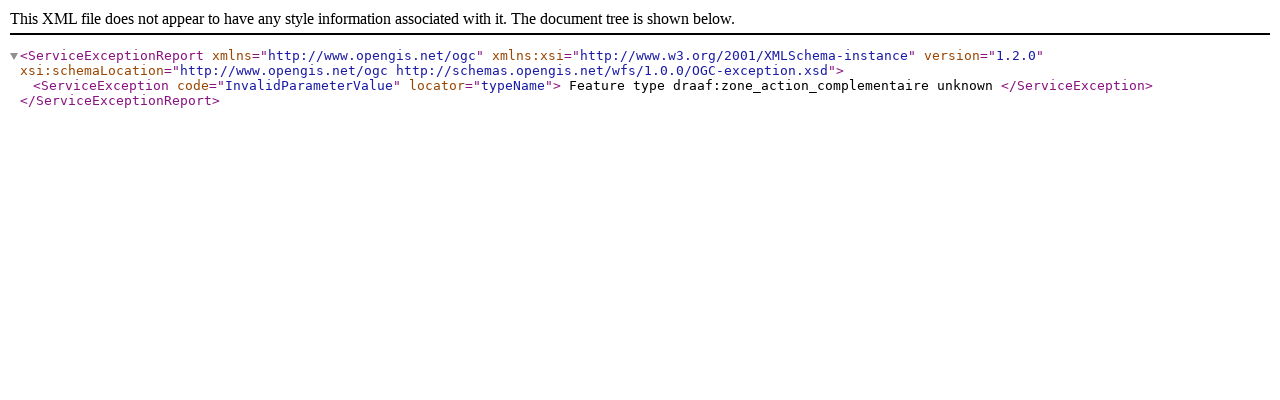

--- FILE ---
content_type: text/xml;charset=UTF-8
request_url: https://geobretagne.fr/geoserver/draaf/wfs?service=wfs&version=1.0.0&request=getfeature&typename=draaf:zone_action_complementaire&outputformat=shape-zip
body_size: 146
content:
<?xml version="1.0" ?>
<ServiceExceptionReport
   version="1.2.0"
   xmlns="http://www.opengis.net/ogc"
   xmlns:xsi="http://www.w3.org/2001/XMLSchema-instance"
   xsi:schemaLocation="http://www.opengis.net/ogc http://schemas.opengis.net/wfs/1.0.0/OGC-exception.xsd">
   <ServiceException code="InvalidParameterValue" locator="typeName">
      Feature type draaf:zone_action_complementaire unknown
</ServiceException></ServiceExceptionReport>